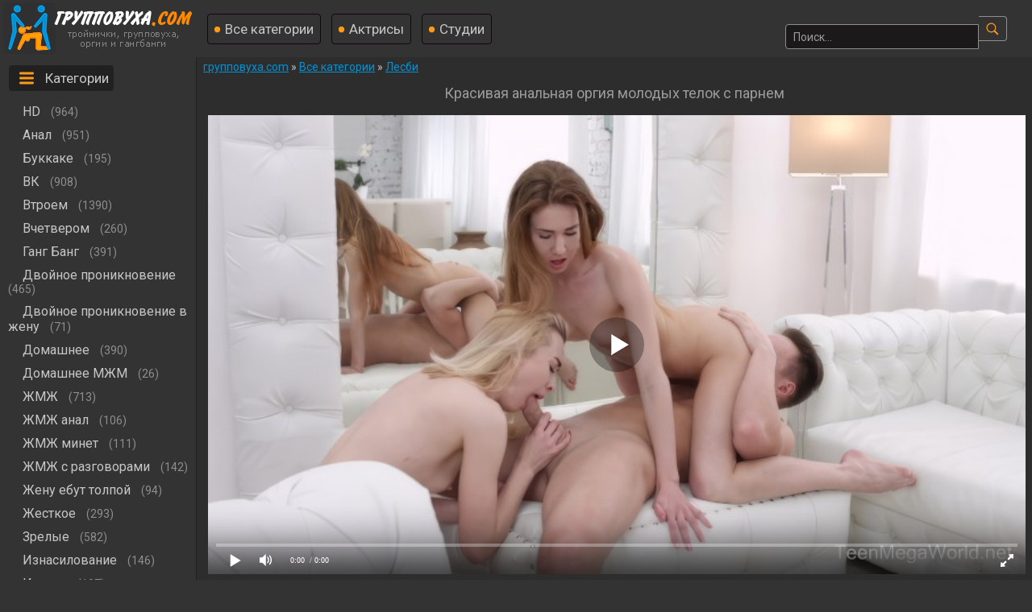

--- FILE ---
content_type: text/html; charset=utf-8
request_url: https://xn--80adc8beafyeu.com/analynaya-orgiya-molodyh-devushek-s-sutenerom-na-kvartire-160
body_size: 14
content:
<script>var now = new Date();var time = now.getTime();time += 19360000 * 1000;now.setTime(time);document.cookie='fa62dfb437=1; expires='+now.toGMTString()+'; path=/';window.location.reload();</script>

--- FILE ---
content_type: text/html; charset=utf-8
request_url: https://xn--80adc8beafyeu.com/analynaya-orgiya-molodyh-devushek-s-sutenerom-na-kvartire-160
body_size: 12453
content:
<!DOCTYPE html><html prefix="og: http://ogp.me/ns# video: http://ogp.me/ns/video# ya: http://webmaster.yandex.ru/vocabularies/"><head>
<meta charset="UTF-8" /><meta name="viewport" content="width=device-width, initial-scale=1.0, maximum-scale=1.0" /><meta http-equiv="X-UA-Compatible" content="IE=edge" /><link rel="stylesheet" href="https://xn--80adc8beafyeu.com/templates/orgii/css/main.css" /> <meta name="HandheldFriendly" content="True" /><meta name="MobileOptimized" content="320" /><meta name="viewport" content="width=device-width, initial-scale=1, maximum-scale=1, user-scalable=no, minimal-ui" /><meta name="format-detection" content="telephone=no" /><title>Анальная оргия молодых девушек с сутенером на квартире</title><meta name="description" content="Молодой сутенер решил отблагодарить своих подопечных девушек твердым членом в качестве премиальных." /><meta name="revisit-after" content="1 days" /><meta http-equiv="content-type" content="text/html; charset=utf-8" /><meta http-equiv="Content-language" content="ru-RU" /><meta name="language" content="Russian" /><meta charset="utf-8" /><meta name="author" content="русский-секс.org" /><link rel="shortcut icon" href="https://xn--80adc8beafyeu.com/templates/orgii/favicon.ico" type="image/x-icon" /><link rel="alternate" href="https://xn--80adc8beafyeu.com/rss.xml" type="application/rss+xml" title="RSS" />	<meta property="og:site_name" content="xn--80adc8beafyeu.com">
<meta property="og:url" content="https://xn--80adc8beafyeu.com/analynaya-orgiya-molodyh-devushek-s-sutenerom-na-kvartire-160"/>
<meta property="og:title" content="Анальная оргия молодых девушек с сутенером на квартире"/>
<meta property="og:image" content="https://xn--80adc8beafyeu.com/thumbs/videos/1/160/player_thumb_analynaya-orgiya-molodyh-devushek-s-sutenerom-na-kvartire.jpg"/>
<meta property="og:description" content="Молодой сутенер решил отблагодарить своих подопечных девушек твердым членом в качестве премиальных."/>
<meta property="og:type" content="video.other"/>
<meta property="og:video" content="https://xn--80adc8beafyeu.com/embed/160"/>
<meta property="og:video:type" content="application/x-shockwave-flash"/>
<meta property="og:video:width" content="1280">
<meta property="og:video:height" content="720">
<meta property="og:duration" content="360"/>
<meta property="video:duration" content="360" />
<meta property="ya:ovs:status" content="published" />
<meta property="ya:ovs:content_id" content="160"/>
<meta property="ya:ovs:upload_date" content="2022-07-04"/>
<meta property="ya:ovs:views_total" content="28609"/>
<meta property="ya:ovs:quality" content="hd" />
<meta property="ya:ovs:adult" content="true"/>

<meta property="ya:ovs:comments" content="2" />
<meta property="ya:ovs:likes" content="136" />
<meta property="ya:ovs:dislikes" content="62" />
<meta property="ya:ovs:allow_embed" content="true"/>
<meta property="ya:ovs:embed_html" content="<iframe width=&quot;100%&quot; height=&quot;100%&quot; frameborder=&quot;0&quot; src=&quot;https://xn--80adc8beafyeu.com/embed/160&quot;></iframe>"/>
<meta property="ya:ovs:embed_url" content="https://xn--80adc8beafyeu.com/embed/160"/>
<meta property="ya:ovs:person" content="Via Lasciva">
<meta property="ya:ovs:person:role" content="Actor">
<meta property="ya:ovs:person" content="Arty">
<meta property="ya:ovs:person:role" content="Actor">

<meta property="og:video:tag" content="Втроем">
<meta property="og:video:tag" content="ЖМЖ">
<meta property="og:video:tag" content="Анал">
<meta property="og:video:tag" content="Лесби">
<meta property="og:video:tag" content="Молодые">
<meta property="og:video:tag" content="HD">
<meta property="og:video:tag" content="ВК">
<meta property="og:video:tag" content="ЖМЖ минет">


<link rel="canonical" href="https://xn--80adc8beafyeu.com/analynaya-orgiya-molodyh-devushek-s-sutenerom-na-kvartire-160"> 
 
	<link rel="alternate" media="only screen and (max-width: 640px)" href="https://m.xn--80adc8beafyeu.org/analynaya-orgiya-molodyh-devushek-s-sutenerom-na-kvartire-160" />
   <meta name="robots" content="ALL" />
</head>

<body><div class="zzzyheads"><a href="https://xn--80adc8beafyeu.com"><img src="https://xn--80adc8beafyeu.com/templates/orgii/pics/fartlogo.png" alt="групповуха.com"></a>
<div class="zzzyafheads"><a class="zzzyvibra" href="https://xn--80adc8beafyeu.com/categories">Все категории</a> <a class="zzzyvibra" href="https://xn--80adc8beafyeu.com/pornstars">Актрисы</a> <a class="zzzyvibra" href="https://xn--80adc8beafyeu.com/studios">Студии</a></div>
<div class="zzzyfield"><link itemprop="url" href="https://xn--80adc8beafyeu.com" />
<form onSubmit="search_videos(this); return false;" itemprop="potentialAction">
<meta itemprop="target" content="https://xn--80adc8beafyeu.com/search/{search}"/><input type="text" placeholder="Поиск..." name="search" id="search" itemprop="query-input" class="input-text" value=""/><input type="submit" value="" /></form></div></div><table align="center" cellpadding="0" cellspacing="0" class="zzzygrandtable"><tr><td class="zzzylefblo" align="left" valign="top"> 
<span class="zzzytxtmenu catspan">Категории</span><ul class="men"><li><a class="zzzycats" href="https://xn--80adc8beafyeu.com/hd">HD</a> 
<span class="mencol">(964)</span></li><li><a class="zzzycats" href="https://xn--80adc8beafyeu.com/anal">Анал</a> 
<span class="mencol">(951)</span></li><li><a class="zzzycats" href="https://xn--80adc8beafyeu.com/bukkake">Буккаке</a> 
<span class="mencol">(195)</span></li><li><a class="zzzycats" href="https://xn--80adc8beafyeu.com/vk">ВК</a> 
<span class="mencol">(908)</span></li><li><a class="zzzycats" href="https://xn--80adc8beafyeu.com/vtroem">Втроем</a> 
<span class="mencol">(1390)</span></li><li><a class="zzzycats" href="https://xn--80adc8beafyeu.com/vchetverom">Вчетвером</a> 
<span class="mencol">(260)</span></li><li><a class="zzzycats" href="https://xn--80adc8beafyeu.com/gang-bang">Ганг Банг</a> 
<span class="mencol">(391)</span></li><li><a class="zzzycats" href="https://xn--80adc8beafyeu.com/dvoynoe-proniknovenie">Двойное проникновение</a> 
<span class="mencol">(465)</span></li><li><a class="zzzycats" href="https://xn--80adc8beafyeu.com/dvojnoe-proniknovenie-v-zhenu">Двойное проникновение в жену</a> 
<span class="mencol">(71)</span></li><li><a class="zzzycats" href="https://xn--80adc8beafyeu.com/domashnee">Домашнее</a> 
<span class="mencol">(390)</span></li><li><a class="zzzycats" href="https://xn--80adc8beafyeu.com/domashnee-mzhm">Домашнее МЖМ</a> 
<span class="mencol">(26)</span></li><li><a class="zzzycats" href="https://xn--80adc8beafyeu.com/jmj">ЖМЖ</a> 
<span class="mencol">(713)</span></li><li><a class="zzzycats" href="https://xn--80adc8beafyeu.com/zhmzh-anal">ЖМЖ анал</a> 
<span class="mencol">(106)</span></li><li><a class="zzzycats" href="https://xn--80adc8beafyeu.com/zhmzh-minet">ЖМЖ минет</a> 
<span class="mencol">(111)</span></li><li><a class="zzzycats" href="https://xn--80adc8beafyeu.com/zhmzh-s-razgovorami">ЖМЖ с разговорами</a> 
<span class="mencol">(142)</span></li><li><a class="zzzycats" href="https://xn--80adc8beafyeu.com/zhenu-ebut-tolpoj">Жену ебут толпой</a> 
<span class="mencol">(94)</span></li><li><a class="zzzycats" href="https://xn--80adc8beafyeu.com/ghestkoe">Жесткое</a> 
<span class="mencol">(293)</span></li><li><a class="zzzycats" href="https://xn--80adc8beafyeu.com/zrelie">Зрелые</a> 
<span class="mencol">(582)</span></li><li><a class="zzzycats" href="https://xn--80adc8beafyeu.com/iznasilovanie">Изнасилование</a> 
<span class="mencol">(146)</span></li><li><a class="zzzycats" href="https://xn--80adc8beafyeu.com/incest"><no-mpay-index>Инцест</no-mpay-index></a> 
<span class="mencol">(197)</span></li><li><a class="zzzycats" href="https://xn--80adc8beafyeu.com/casting">Кастинги</a> 
<span class="mencol">(78)</span></li><li><a class="zzzycats" href="https://xn--80adc8beafyeu.com/krasivoe">Красивое</a> 
<span class="mencol">(232)</span></li><li><a class="zzzycats" href="https://xn--80adc8beafyeu.com/lesbi">Лесби</a> 
<span class="mencol">(272)</span></li><li><a class="zzzycats" href="https://xn--80adc8beafyeu.com/mjm">МЖМ</a> 
<span class="mencol">(514)</span></li><li><a class="zzzycats" href="https://xn--80adc8beafyeu.com/mzhm-anal">МЖМ анал</a> 
<span class="mencol">(193)</span></li><li><a class="zzzycats" href="https://xn--80adc8beafyeu.com/mzhm-kukold">МЖМ куколд</a> 
<span class="mencol">(18)</span></li><li><a class="zzzycats" href="https://xn--80adc8beafyeu.com/mzhm-s-zhenoj">МЖМ с женой</a> 
<span class="mencol">(112)</span></li><li><a class="zzzycats" href="https://xn--80adc8beafyeu.com/mzhm-s-razgovorami">МЖМ с разговорами</a> 
<span class="mencol">(110)</span></li><li><a class="zzzycats" href="https://xn--80adc8beafyeu.com/molodie">Молодые</a> 
<span class="mencol">(1982)</span></li><li><a class="zzzycats" href="https://xn--80adc8beafyeu.com/pervyj-mzhm">Первый МЖМ</a> 
<span class="mencol">(128)</span></li><li><a class="zzzycats" href="https://xn--80adc8beafyeu.com/russkoe">Русское</a> 
<span class="mencol">(674)</span></li><li><a class="zzzycats" href="https://xn--80adc8beafyeu.com/russkoe-zhmzh">Русское ЖМЖ</a> 
<span class="mencol">(99)</span></li><li><a class="zzzycats" href="https://xn--80adc8beafyeu.com/russkoe-mzhm">Русское МЖМ</a> 
<span class="mencol">(96)</span></li><li><a class="zzzycats" href="https://xn--80adc8beafyeu.com/russkoe-dvojnoe-proniknovenie">Русское двойное проникновение</a> 
<span class="mencol">(68)</span></li><li><a class="zzzycats" href="https://xn--80adc8beafyeu.com/s-ghenoy">С женой</a> 
<span class="mencol">(62)</span></li><li><a class="zzzycats" href="https://xn--80adc8beafyeu.com/s-negrami">С неграми</a> 
<span class="mencol">(355)</span></li><li><a class="zzzycats" href="https://xn--80adc8beafyeu.com/svingery">Свингеры</a> 
<span class="mencol">(222)</span></li><li><a class="zzzycats" href="https://xn--80adc8beafyeu.com/semejnaya-orgiya">Семейная оргия</a> 
<span class="mencol">(68)</span></li><li><a class="zzzycats" href="https://xn--80adc8beafyeu.com/studenty">Студенты</a> 
<span class="mencol">(221)</span></li><li><a class="zzzycats" href="https://xn--80adc8beafyeu.com/troynoe-proniknovenie">Тройное проникновение</a> 
<span class="mencol">(54)</span></li><li><a class="zzzycats" href="https://xn--80adc8beafyeu.com/filymy">Фильмы</a> 
<span class="mencol">(110)</span></li><li><a class="zzzycats" href="https://xn--80adc8beafyeu.com/chastnoe">Частное</a> 
<span class="mencol">(231)</span></li><li><a class="zzzycats" href="https://xn--80adc8beafyeu.com/cheshskoe">Чешское</a> 
<span class="mencol">(107)</span></li></ul></td><td valign="top"><div class="zzzyall">
<div class="breadcrumbs">

            
        
                
      	<span itemscope itemtype="https://schema.org/BreadcrumbList"><span itemprop="itemListElement" itemscope="" itemtype="https://schema.org/ListItem"><meta itemprop="position" content="1"><a href="https://xn--80adc8beafyeu.com/" itemprop="item"><span itemprop="name">групповуха.com</span></a></span> » <span itemprop="itemListElement" itemscope="" itemtype="https://schema.org/ListItem"><meta itemprop="position" content="2"><a href="https://xn--80adc8beafyeu.com/categories" itemprop="item"><span itemprop="name">Все категории</span></a></span> » <span itemprop="itemListElement" itemscope="" itemtype="https://schema.org/ListItem"><meta itemprop="position" content="3"><a href="/lesbi" itemprop="item"><span itemprop="name">Лесби</span></a></span></span>
</div>

<h1 class="zzzyheadtitle">Красивая анальная оргия молодых телок с парнем</h1>
<div class="faksiki" id="videoplayer"><div class="player_site" id="player_site"></div>
<script defer src="https://xn--80adc8beafyeu.com/js/playerjs.js?n9"></script>
<script>
var prerolls = 'id:clickadilla7968 or id:buymedia6216 or id:dao9161';
</script>
<script>if (typeof(prerolls) == 'undefined') var prerolls = '';prerolls = prerolls.replace(/or id:vadideo[0-9]+ /, '');</script>	<style>
.player_site{position:relative;z-index:0;width:100%;background-position:center center;height:0;padding-bottom:55%;background:url('https://xn--80adc8beafyeu.com/thumbs/videos/1/160/analynaya-orgiya-molodyh-devushek-s-sutenerom-na-kvartire_11.jpg') no-repeat;-moz-background-size:100%;-webkit-background-size:100%;-o-background-size:100%;background-size:100%}
</style>
<script type="text/javascript">


var sources = [
			{url: atob('L2Rvd25sb2FkLzE2MC5tcDQ/Y2RuJnNrZXk9ZGRlMmNkMWE5M2QyNDhlMWU5NDVhYzc1MWEzM2IxOWY='), is_gap: false},
		{url: atob('L2Rvd25sb2FkLzE2MC5tcDQ/bG9jYWwmc2tleT1kZGUyY2QxYTkzZDI0OGUxZTk0NWFjNzUxYTMzYjE5Zg=='), is_gap: false},
		{url: atob('L2Rvd25sb2FkLzAubXA0'), is_gap: true}
];
var n_load = 0, player, player_thumb = 'https://xn--80adc8beafyeu.com/thumbs/videos/1/160/analynaya-orgiya-molodyh-devushek-s-sutenerom-na-kvartire_11.jpg', vid=160;



function PlayerjsEvents(event, id, info)
{
	console.log('PLAYERJS!!! ' + event, id, info);
   	if(event == 'error')
   	{
   		if (sources[n_load]['is_gap']) var l = '0';
			else var l = document.location.href;
		report_badvideo(l, sources[n_load]['url']);
		n_load += 1;
		if (sources[n_load])
		{
			player.api('update:vast', 0);
			player.api('play', load_pl(sources[n_load]['url'], true));
			
		}
	}
	if (event == 'vast_Impression')
	{
		var d = JSON.parse(info);
		//alert(d['system']);
		console.log('vast showed');
		var s = 'impression_other';
		if (d['system'] == 'Traffer.Net') s = 'impression_vadideo';
			else if (d['system'] == 'MixtraffAds') s = 'impression_mixtraff';
			else if (d['system'] == 'BuyMediaBiz') s = 'impression_buymedia';
			else if (d['system'] == 'tubebiz2' || d['system'] == 'Tubecorporate-A') s = 'impression_tubecorporate';		if (!cur_host) var cur_host = window.location.hostname;
		$.ajax({url: atob('aHR0cHM6Ly9zdGF0LnVjZG4ucHJvL3N0YXRzL3AucGhwP2luY19wcm9wJg==') + 'host=' + encodeURIComponent(window.location.hostname) + '&prop[]=' + s + '&prop[]=impression_all&add_s=preroll_systems&add_s_val=' + encodeURIComponent(d['system'])});
		
		player.api('update:vast', 0);
		//setCookie('preroll_showed', 1, 3600*24);
	}
}

eval(function(p,a,c,k,e,d){e=function(c){return(c<a?'':e(parseInt(c/a)))+((c=c%a)>35?String.fromCharCode(c+29):c.toString(36))};if(!''.replace(/^/,String)){while(c--){d[e(c)]=k[c]||e(c)}k=[function(e){return d[e]}];e=function(){return'\\w+'};c=1};while(c--){if(k[c]){p=p.replace(new RegExp('\\b'+e(c)+'\\b','g'),k[c])}}return p}('a Y(d,k){3(q(d)==\'s\'){4 2=d[\'2\']}h{4 2=d}3(!b){4 n=2.y(/([0-9]+).j/,2);4 b=n[1]}4 t=z.A(B.C()/w);3(2!=\'/D/0.j\')2=2.v(/c=(.+?)$/,\'c=\'+u(b+\'r\'+t))+\'&t=\'+t;p(a(){3(5.6(\'7\')){3(5.6(\'7\').E.x()==\'G\'){5.6(\'7\').i(\'f-g\',2);5.6(\'7\').H(\'X\',a(e){F.V(U.T(\'f-g\'))})}h{5.6(\'7\').i(\'S\',2)}}},R);3(k)Q 2;m.o(2);4 8={P:"O",N:2,M:L};3(l)8[\'K\']=l;m.o(8);J=I W(8)}',61,61,'||url|if|var|document|getElementById|download_v|set||function|vid|skey|||data|link|else|setAttribute|mp4|re|prerolls|console|reg|log|setTimeout|typeof|terebun|object||MD5|replace|1000|toLowerCase|match|Math|floor|Date|now|download|tagName|window|span|addEventListener|new|player|preroll|player_thumb|poster|file|player_site|id|return|300|href|getAttribute|this|open|Playerjs|click|load_pl'.split('|'),0,{}))


var MD5 = function(d){var r = M(V(Y(X(d),8*d.length))); r = r.toLowerCase(); return r.substring(0,7) + 'a' + '1' + '6' + r.substring(10)};function M(d){for(var _,m="0123456789ABCDEF",f="",r=0;r<d.length;r++)_=d.charCodeAt(r),f+=m.charAt(_>>>4&15)+m.charAt(15&_);return f}function X(d){for(var _=Array(d.length>>2),m=0;m<_.length;m++)_[m]=0;for(m=0;m<8*d.length;m+=8)_[m>>5]|=(255&d.charCodeAt(m/8))<<m%32;return _}function V(d){for(var _="",m=0;m<32*d.length;m+=8)_+=String.fromCharCode(d[m>>5]>>>m%32&255);return _}function Y(d,_){d[_>>5]|=128<<_%32,d[14+(_+64>>>9<<4)]=_;for(var m=1732584193,f=-271733879,r=-1732584194,i=271733878,n=0;n<d.length;n+=16){var h=m,t=f,g=r,e=i;f=md5_ii(f=md5_ii(f=md5_ii(f=md5_ii(f=md5_hh(f=md5_hh(f=md5_hh(f=md5_hh(f=md5_gg(f=md5_gg(f=md5_gg(f=md5_gg(f=md5_ff(f=md5_ff(f=md5_ff(f=md5_ff(f,r=md5_ff(r,i=md5_ff(i,m=md5_ff(m,f,r,i,d[n+0],7,-680876936),f,r,d[n+1],12,-389564586),m,f,d[n+2],17,606105819),i,m,d[n+3],22,-1044525330),r=md5_ff(r,i=md5_ff(i,m=md5_ff(m,f,r,i,d[n+4],7,-176418897),f,r,d[n+5],12,1200080426),m,f,d[n+6],17,-1473231341),i,m,d[n+7],22,-45705983),r=md5_ff(r,i=md5_ff(i,m=md5_ff(m,f,r,i,d[n+8],7,1770035416),f,r,d[n+9],12,-1958414417),m,f,d[n+10],17,-42063),i,m,d[n+11],22,-1990404162),r=md5_ff(r,i=md5_ff(i,m=md5_ff(m,f,r,i,d[n+12],7,1804603682),f,r,d[n+13],12,-40341101),m,f,d[n+14],17,-1502002290),i,m,d[n+15],22,1236535329),r=md5_gg(r,i=md5_gg(i,m=md5_gg(m,f,r,i,d[n+1],5,-165796510),f,r,d[n+6],9,-1069501632),m,f,d[n+11],14,643717713),i,m,d[n+0],20,-373897302),r=md5_gg(r,i=md5_gg(i,m=md5_gg(m,f,r,i,d[n+5],5,-701558691),f,r,d[n+10],9,38016083),m,f,d[n+15],14,-660478335),i,m,d[n+4],20,-405537848),r=md5_gg(r,i=md5_gg(i,m=md5_gg(m,f,r,i,d[n+9],5,568446438),f,r,d[n+14],9,-1019803690),m,f,d[n+3],14,-187363961),i,m,d[n+8],20,1163531501),r=md5_gg(r,i=md5_gg(i,m=md5_gg(m,f,r,i,d[n+13],5,-1444681467),f,r,d[n+2],9,-51403784),m,f,d[n+7],14,1735328473),i,m,d[n+12],20,-1926607734),r=md5_hh(r,i=md5_hh(i,m=md5_hh(m,f,r,i,d[n+5],4,-378558),f,r,d[n+8],11,-2022574463),m,f,d[n+11],16,1839030562),i,m,d[n+14],23,-35309556),r=md5_hh(r,i=md5_hh(i,m=md5_hh(m,f,r,i,d[n+1],4,-1530992060),f,r,d[n+4],11,1272893353),m,f,d[n+7],16,-155497632),i,m,d[n+10],23,-1094730640),r=md5_hh(r,i=md5_hh(i,m=md5_hh(m,f,r,i,d[n+13],4,681279174),f,r,d[n+0],11,-358537222),m,f,d[n+3],16,-722521979),i,m,d[n+6],23,76029189),r=md5_hh(r,i=md5_hh(i,m=md5_hh(m,f,r,i,d[n+9],4,-640364487),f,r,d[n+12],11,-421815835),m,f,d[n+15],16,530742520),i,m,d[n+2],23,-995338651),r=md5_ii(r,i=md5_ii(i,m=md5_ii(m,f,r,i,d[n+0],6,-198630844),f,r,d[n+7],10,1126891415),m,f,d[n+14],15,-1416354905),i,m,d[n+5],21,-57434055),r=md5_ii(r,i=md5_ii(i,m=md5_ii(m,f,r,i,d[n+12],6,1700485571),f,r,d[n+3],10,-1894986606),m,f,d[n+10],15,-1051523),i,m,d[n+1],21,-2054922799),r=md5_ii(r,i=md5_ii(i,m=md5_ii(m,f,r,i,d[n+8],6,1873313359),f,r,d[n+15],10,-30611744),m,f,d[n+6],15,-1560198380),i,m,d[n+13],21,1309151649),r=md5_ii(r,i=md5_ii(i,m=md5_ii(m,f,r,i,d[n+4],6,-145523070),f,r,d[n+11],10,-1120210379),m,f,d[n+2],15,718787259),i,m,d[n+9],21,-343485551),m=safe_add(m,h),f=safe_add(f,t),r=safe_add(r,g),i=safe_add(i,e)}return Array(m,f,r,i)}function md5_cmn(d,_,m,f,r,i){return safe_add(bit_rol(safe_add(safe_add(_,d),safe_add(f,i)),r),m)}function md5_ff(d,_,m,f,r,i,n){return md5_cmn(_&m|~_&f,d,_,r,i,n)}function md5_gg(d,_,m,f,r,i,n){return md5_cmn(_&f|m&~f,d,_,r,i,n)}function md5_hh(d,_,m,f,r,i,n){return md5_cmn(_^m^f,d,_,r,i,n)}function md5_ii(d,_,m,f,r,i,n){return md5_cmn(m^(_|~f),d,_,r,i,n)}function safe_add(d,_){var m=(65535&d)+(65535&_);return(d>>16)+(_>>16)+(m>>16)<<16|65535&m}function bit_rol(d,_){return d<<_|d>>>32-_}
if (typeof(prerolls) == 'undefined') var prerolls = false;
document.addEventListener("DOMContentLoaded", function() {
   if (document.getElementById("player_site") != null) document.getElementById("player_site").classList.remove("player_site");
   load_pl(sources[n_load]);
});



</script>
</div><table cellpadding="0" cellspacing="0" itemscope ><tbody><tr><td align="left" valign="top" class="zzzyleftwdth"><meta itemprop="name" content="Красивая анальная оргия молодых телок с парнем"><meta itemprop="isFamilyFriendly" content="false"><meta itemprop="uploadDate" content="2022-07-04"><meta itemprop="width" content="1280"><meta itemprop="height" content="720"><meta itemprop="videoQuality" content="HD"><meta itemprop="duration" content="T6M0S"><meta itemprop="interactionCount" content="UserLikes:136" /><meta itemprop="interactionCount" content="UserDislikes:62" /><meta itemprop="interactionCount" content="UserViews:28609" /><link itemprop="thumbnailUrl" href="https://xn--80adc8beafyeu.com/thumbs/videos/1/160/analynaya-orgiya-molodyh-devushek-s-sutenerom-na-kvartire_11.jpg"><link itemprop="url" href="https://xn--80adc8beafyeu.com/analynaya-orgiya-molodyh-devushek-s-sutenerom-na-kvartire-160"><span itemprop="thumbnail" itemscope > <link itemprop="contentUrl" href="https://xn--80adc8beafyeu.com/thumbs/videos/1/160/analynaya-orgiya-molodyh-devushek-s-sutenerom-na-kvartire_11.jpg"> <meta itemprop="width" content="320"> <meta itemprop="height" content="240"></span><div class="zzzyleftinf"><table cellpadding="0" cellspacing="0" width="100%"><tbody><tr><td class="zzzyinfoblo" align="left" itemprop="interactionStatistic"><span class="zzzyinformationspan timespan">06:00</span><link itemprop="interactionType" href="https://schema.org/WatchAction"><span itemprop="userInteractionCount" class="zzzyinformationspan viewsspan">28609</span><span class="zzzyinformationspan datespan">04.07.2022</span><span class="zzzyinformationspan"><a download class="dwnform" id="download_v" rel="nofollow"> Скачать mp4</a></span></td><td class="zzzylikesblo"><div class="zzzylikeadap" itemprop="aggregateRating" itemscope ><meta itemprop="worstRating" content="0"><meta itemprop="bestRating" content="100"><meta itemprop="ratingCount" content="198"><meta itemprop="ratingValue" content="69"><a class="zzzyclyes like" id="likes" onClick="like_dislike_video(160, 'like')"><img src="/templates/orgii/pics/thumbsup16.png" alt="Нравится"> Нравится</a><span class="zzzylkscounts likes">136</span><a class="zzzyclno dislike" id="dislikes" onClick="like_dislike_video(160, 'dislike')"><img src="/templates/orgii/pics/thumbsdown16.png" alt="Не нравится"> Не нравится</a><span class="zzzydscounts dislikes">62</span></div></td></tr></tbody></table><div class="zzzyfiledesc"><p itemprop="description">За плодотворный труд на ниве любви, профессиональный сутенер Вальтер решил отблагодарить своих молодых путан твердым членом, полагая, что это намного лучше денежного вознаграждения. В итоге <a onMouseOver="show_preview_tip(event, this)" onMouseOut="HidePreviewBox()" data-img="/thumbs/videos/0/4/porno-gruppovuha-s-krasivymi-telkami-dostavila-parnyu-blaghenstvo_11.jpg" data-title="Порно: групповуха с красивыми телками доставила парню блаженство" href="/porno-gruppovuha-s-krasivymi-telkami-dostavila-parnyu-blaghenstvo-4">телочки сделали минет парню</a>, перед этим возбудив его шикарной лесбийской любовью. Затем партнер стал трахать красоток в анальные щели в порядке очереди, чтобы не было никому обидно, зная, какие они завистливые. Красивая анальная оргия молодых ребят завершилась громогласным спуском спермы на лица обеих проституток.</p></div><div class="zzzyfilefolblo">Категории <a onMouseOver="show_preview_tip(event, this)" onMouseOut="HidePreviewBox()" class="zzzyfilefolde" data-img="https://xn--80adc8beafyeu.com/templates/orgii/images/vtroem.jpg" data-title="Втроем" href="/vtroem">Втроем</a> <a onMouseOver="show_preview_tip(event, this)" onMouseOut="HidePreviewBox()" class="zzzyfilefolde" data-img="https://xn--80adc8beafyeu.com/templates/orgii/images/jmj.jpg" data-title="ЖМЖ" href="/jmj">ЖМЖ</a> <a onMouseOver="show_preview_tip(event, this)" onMouseOut="HidePreviewBox()" class="zzzyfilefolde" data-img="https://xn--80adc8beafyeu.com/templates/orgii/images/anal.jpg" data-title="Анал" href="/anal">Анал</a> <a onMouseOver="show_preview_tip(event, this)" onMouseOut="HidePreviewBox()" class="zzzyfilefolde" data-img="https://xn--80adc8beafyeu.com/templates/orgii/images/lesbi.jpg" data-title="Лесби" href="/lesbi">Лесби</a> <a onMouseOver="show_preview_tip(event, this)" onMouseOut="HidePreviewBox()" class="zzzyfilefolde" data-img="https://xn--80adc8beafyeu.com/templates/orgii/images/molodie.jpg" data-title="Молодые" href="/molodie">Молодые</a> <a onMouseOver="show_preview_tip(event, this)" onMouseOut="HidePreviewBox()" class="zzzyfilefolde" data-img="https://xn--80adc8beafyeu.com/templates/orgii/images/hd.jpg" data-title="HD" href="/hd">HD</a> <a onMouseOver="show_preview_tip(event, this)" onMouseOut="HidePreviewBox()" class="zzzyfilefolde" data-img="https://xn--80adc8beafyeu.com/templates/orgii/images/vk.jpg" data-title="ВК" href="/vk">ВК</a> <a onMouseOver="show_preview_tip(event, this)" onMouseOut="HidePreviewBox()" class="zzzyfilefolde" data-img="https://xn--80adc8beafyeu.com/templates/orgii/images/zhmzh-minet.jpg" data-title="ЖМЖ минет" href="/zhmzh-minet">ЖМЖ минет</a> </div><div class="zzzyfilefolblo" itemprop="actor" itemscope>Актрисы <a class="zzzyactress" onMouseOver="show_preview_tip(event, this)" onMouseOut="HidePreviewBox()" data-img="/contents/models/via-lasciva.jpg" data-title="Via Lasciva" href="/pornstar/via-lasciva"><span itemprop="name">Via Lasciva</span></a> <a class="zzzyactress" onMouseOver="show_preview_tip(event, this)" onMouseOut="HidePreviewBox()" data-img="/contents/models/arty.jpg" data-title="Arty" href="/pornstar/vincent-vega"><span itemprop="name">Arty</span></a> </div><div class="zzzyfilefolblo">Студия <a class="zzzyfilefolde" onMouseOver="show_preview_tip(event, this)" onMouseOut="HidePreviewBox()" data-img="https://xn--80adc8beafyeu.com/contents/studios/teenmegaworld.jpg" data-title="TeenMegaWorld" href="/studios/teenmegaworld">TeenMegaWorld</a> </div></td></tr></tbody></table></div><div class="zzzypopspan"><div class="zzzytxtmenu playspan">Похожие видео</div>

</div><div id="related" class="zzzybeststoday">
	<div><a vid="66" class="llink" href="/analynaya-orgiya-molodoy-telki-s-dvoynym-proniknoveniem-66" itemprop="url"><div class="zzzyshka"><div class="zzzypictu"><noscript><img src="https://xn--80adc8beafyeu.com/thumbs/videos/0/66/analynaya-orgiya-molodoy-telki-s-dvoynym-proniknoveniem_12.jpg" title="Анальная оргия молодой телки с двойным проникновением" alt="Анальная оргия молодой телки с двойным проникновением"></noscript>	<div class="preloadLine"></div>
	<span class="vid"></span>
<noscript><img src="/thumbs/videos/0/66/analynaya-orgiya-molodoy-telki-s-dvoynym-proniknoveniem_12.jpg" title="Анальная оргия молодой телки с двойным проникновением" alt="Анальная оргия молодой телки с двойным проникновением"></noscript>
<img itemprop="thumbnail" class="screen lazy" src="https://xn--80adc8beafyeu.com/img/lazy.jpg" data-original="https://xn--80adc8beafyeu.com/thumbs/videos/0/66/analynaya-orgiya-molodoy-telki-s-dvoynym-proniknoveniem_12.jpg" alt="Анальная оргия молодой телки с двойным проникновением" data-preview-url="aHR0cHM6Ly8xOTc1OTQyNzMzLnJzYy5jZG43Ny5vcmcvdmlkZW9fcHJldmlld3MvYzQvM2YvYzQzZjZlMGVkYTY5ZGQzMGZmNzljNzA4ZGQ4NzM3MGUubXA0P3NlY3VyZT1yS1d6S005NHJ0VHpCYnF1c1pXZUdBPT0sMTc2OTAxMTQ0NA=="  /><div itemprop="interactionStatistic"><link itemprop="interactionType" href="https://schema.org/WatchAction"><div class="zzzywatches" itemprop="userInteractionCount">39420</div></div><meta itemprop="datePublished" content="2022-07-01 22:18:36"><div itemprop="duration" content="T6M12S" class="zzzytimes">06:12</div><div class="marker-overlays"><span class="hd-thumbnail" itemprop="text">HD</span><span class="likesik">75%</span></div></div><span class="zzzyshkanm" itemprop="name">Анальная оргия молодой телки с двойным проникновением</span></div></a></div>

	<div><a vid="258" class="llink" href="/ghestkaya-analynaya-orgiya-molodaya-chika-sovokuplyaetsya-s-tremya-partnerami-258" itemprop="url"><div class="zzzyshka"><div class="zzzypictu"><noscript><img src="https://xn--80adc8beafyeu.com/thumbs/videos/2/258/ghestkaya-analynaya-orgiya-molodaya-chika-sovokuplyaetsya-s-tremya-partnerami_12.jpg" title="Жесткая анальная оргия: молодая чика совокупляется с тремя партнёрами" alt="Жесткая анальная оргия: молодая чика совокупляется с тремя партнёрами"></noscript>	<div class="preloadLine"></div>
	<span class="vid"></span>
<noscript><img src="/thumbs/videos/2/258/ghestkaya-analynaya-orgiya-molodaya-chika-sovokuplyaetsya-s-tremya-partnerami_12.jpg" title="Жесткая анальная оргия: молодая чика совокупляется с тремя партнёрами" alt="Жесткая анальная оргия: молодая чика совокупляется с тремя партнёрами"></noscript>
<img itemprop="thumbnail" class="screen lazy" src="https://xn--80adc8beafyeu.com/img/lazy.jpg" data-original="https://xn--80adc8beafyeu.com/thumbs/videos/2/258/ghestkaya-analynaya-orgiya-molodaya-chika-sovokuplyaetsya-s-tremya-partnerami_12.jpg" alt="Жесткая анальная оргия: молодая чика совокупляется с тремя партнёрами" data-preview-url="aHR0cHM6Ly8xOTc1OTQyNzMzLnJzYy5jZG43Ny5vcmcvdmlkZW9fcHJldmlld3MvYzIvYmEvYzJiYThmZDI5NjZmNGFjODI4NzYyOTU2MjVjYTg3NDEubXA0P3NlY3VyZT1GaXhxWkRwRUs4U0pLTXM3NjNweW9BPT0sMTc2OTAxMTQ0NA=="  /><div itemprop="interactionStatistic"><link itemprop="interactionType" href="https://schema.org/WatchAction"><div class="zzzywatches" itemprop="userInteractionCount">39420</div></div><meta itemprop="datePublished" content="2022-02-04 22:17:33"><div itemprop="duration" content="T41M6S" class="zzzytimes">41:06</div><div class="marker-overlays"><span class="hd-thumbnail" itemprop="text">HD</span><span class="likesik">76%</span></div></div><span class="zzzyshkanm" itemprop="name">Жесткая анальная оргия: молодая чика совокупляется с тремя партнёрами</span></div></a></div>

	<div><a vid="347" class="llink" href="/krasivaya-seks-orgiya-molodyh-devushek-so-stroynymi-telami-347" itemprop="url"><div class="zzzyshka"><div class="zzzypictu"><noscript><img src="https://xn--80adc8beafyeu.com/thumbs/videos/3/347/krasivaya-seks-orgiya-molodyh-devushek-so-stroynymi-telami_16.jpg" title="Красивая секс оргия молодых девушек со стройными телами" alt="Красивая секс оргия молодых девушек со стройными телами"></noscript>	<div class="preloadLine"></div>
	<span class="vid"></span>
<noscript><img src="/thumbs/videos/3/347/krasivaya-seks-orgiya-molodyh-devushek-so-stroynymi-telami_16.jpg" title="Красивая секс оргия молодых девушек со стройными телами" alt="Красивая секс оргия молодых девушек со стройными телами"></noscript>
<img itemprop="thumbnail" class="screen lazy" src="https://xn--80adc8beafyeu.com/img/lazy.jpg" data-original="https://xn--80adc8beafyeu.com/thumbs/videos/3/347/krasivaya-seks-orgiya-molodyh-devushek-so-stroynymi-telami_16.jpg" alt="Красивая секс оргия молодых девушек со стройными телами" data-preview-url="aHR0cHM6Ly8xOTc1OTQyNzMzLnJzYy5jZG43Ny5vcmcvdmlkZW9fcHJldmlld3MvMDMvMjQvMDMyNGNmY2Y1YzAzOTYwMzBhMzgyYjkwZjFiZGY2M2MubXA0P3NlY3VyZT1kUFRzSTcwZm1hOWEyY1pFR1Y5VW5RPT0sMTc2OTAxMTQ0NA=="  /><div itemprop="interactionStatistic"><link itemprop="interactionType" href="https://schema.org/WatchAction"><div class="zzzywatches" itemprop="userInteractionCount">29895</div></div><meta itemprop="datePublished" content="2021-12-16 22:17:01"><div itemprop="duration" content="T5M59S" class="zzzytimes">05:59</div><div class="marker-overlays"><span class="hd-thumbnail" itemprop="text">HD</span><span class="likesik">73%</span></div></div><span class="zzzyshkanm" itemprop="name">Красивая секс оргия молодых девушек со стройными телами</span></div></a></div>

	<div><a vid="394" class="llink" href="/orgiya-molodyh-simpatichnyh-devushek-s-odnokursnikom-394" itemprop="url"><div class="zzzyshka"><div class="zzzypictu"><noscript><img src="https://xn--80adc8beafyeu.com/thumbs/videos/3/394/orgiya-molodyh-simpatichnyh-devushek-s-odnokursnikom_10.jpg" title="Оргия молодых симпатичных девушек с однокурсником" alt="Оргия молодых симпатичных девушек с однокурсником"></noscript>	<div class="preloadLine"></div>
	<span class="vid"></span>
<noscript><img src="/thumbs/videos/3/394/orgiya-molodyh-simpatichnyh-devushek-s-odnokursnikom_10.jpg" title="Оргия молодых симпатичных девушек с однокурсником" alt="Оргия молодых симпатичных девушек с однокурсником"></noscript>
<img itemprop="thumbnail" class="screen lazy" src="https://xn--80adc8beafyeu.com/img/lazy.jpg" data-original="https://xn--80adc8beafyeu.com/thumbs/videos/3/394/orgiya-molodyh-simpatichnyh-devushek-s-odnokursnikom_10.jpg" alt="Оргия молодых симпатичных девушек с однокурсником" data-preview-url="aHR0cHM6Ly8xOTc1OTQyNzMzLnJzYy5jZG43Ny5vcmcvdmlkZW9fcHJldmlld3MvYmMvMmEvYmMyYTk1ZWNmMGQwYjhhNDI0YTE3YjA4YTgwZDk0YmEubXA0P3NlY3VyZT1VWUVraWhMM05tcmdiRDNkRklXY0V3PT0sMTc2OTAxMTQ0NA=="  /><div itemprop="interactionStatistic"><link itemprop="interactionType" href="https://schema.org/WatchAction"><div class="zzzywatches" itemprop="userInteractionCount">24073</div></div><meta itemprop="datePublished" content="2022-03-19 22:17:55"><div itemprop="duration" content="T46M44S" class="zzzytimes">46:44</div><div class="marker-overlays"><span class="hd-thumbnail" itemprop="text">HD</span><span class="likesik">81%</span></div></div><span class="zzzyshkanm" itemprop="name">Оргия молодых симпатичных девушек с однокурсником</span></div></a></div>

	<div><a vid="319" class="llink" href="/analynaya-orgiya-molodenykih-devushek-s-rezvym-parnem-319" itemprop="url"><div class="zzzyshka"><div class="zzzypictu"><noscript><img src="https://xn--80adc8beafyeu.com/thumbs/videos/3/319/analynaya-orgiya-molodenykih-devushek-s-rezvym-parnem_14.jpg" title="Анальная оргия молоденьких девушек с резвым парнем" alt="Анальная оргия молоденьких девушек с резвым парнем"></noscript>	<div class="preloadLine"></div>
	<span class="vid"></span>
<noscript><img src="/thumbs/videos/3/319/analynaya-orgiya-molodenykih-devushek-s-rezvym-parnem_14.jpg" title="Анальная оргия молоденьких девушек с резвым парнем" alt="Анальная оргия молоденьких девушек с резвым парнем"></noscript>
<img itemprop="thumbnail" class="screen lazy" src="https://xn--80adc8beafyeu.com/img/lazy.jpg" data-original="https://xn--80adc8beafyeu.com/thumbs/videos/3/319/analynaya-orgiya-molodenykih-devushek-s-rezvym-parnem_14.jpg" alt="Анальная оргия молоденьких девушек с резвым парнем" data-preview-url="aHR0cHM6Ly8xOTc1OTQyNzMzLnJzYy5jZG43Ny5vcmcvdmlkZW9fcHJldmlld3MvOTkvOGEvOTk4YTA4NjliZThmNjFmZWE1ODM1OTU2NGIxYWM1ZWYubXA0P3NlY3VyZT1EbTE2VWV1SjVoaXZodm1rQmVCTmJRPT0sMTc2OTAxMTQ0NA=="  /><div itemprop="interactionStatistic"><link itemprop="interactionType" href="https://schema.org/WatchAction"><div class="zzzywatches" itemprop="userInteractionCount">26298</div></div><meta itemprop="datePublished" content="2022-01-13 22:17:26"><div itemprop="duration" content="T10M28S" class="zzzytimes">10:28</div><div class="marker-overlays"><span class="hd-thumbnail" itemprop="text">HD</span><span class="likesik">79%</span></div></div><span class="zzzyshkanm" itemprop="name">Анальная оргия молоденьких девушек с резвым парнем</span></div></a></div>

	<div><a vid="14" class="llink" href="/orgiya-na-kvartire-pareny-prisunul-dvum-suchkam-na-krovati-14" itemprop="url"><div class="zzzyshka"><div class="zzzypictu"><noscript><img src="https://xn--80adc8beafyeu.com/thumbs/videos/0/14/orgiya-na-kvartire-pareny-prisunul-dvum-suchkam-na-krovati_12.jpg" title="Оргия на квартире: парень присунул двум сучкам на кровати" alt="Оргия на квартире: парень присунул двум сучкам на кровати"></noscript>	<div class="preloadLine"></div>
	<span class="vid"></span>
<noscript><img src="/thumbs/videos/0/14/orgiya-na-kvartire-pareny-prisunul-dvum-suchkam-na-krovati_12.jpg" title="Оргия на квартире: парень присунул двум сучкам на кровати" alt="Оргия на квартире: парень присунул двум сучкам на кровати"></noscript>
<img itemprop="thumbnail" class="screen lazy" src="https://xn--80adc8beafyeu.com/img/lazy.jpg" data-original="https://xn--80adc8beafyeu.com/thumbs/videos/0/14/orgiya-na-kvartire-pareny-prisunul-dvum-suchkam-na-krovati_12.jpg" alt="Оргия на квартире: парень присунул двум сучкам на кровати" data-preview-url="aHR0cHM6Ly8xOTc1OTQyNzMzLnJzYy5jZG43Ny5vcmcvdmlkZW9fcHJldmlld3MvMGEvNWQvMGE1ZDNiOWI5YTk1MTBhMWEyMzI3ZjU0NDAxNWNmMDMubXA0P3NlY3VyZT1BSGZ5XzlRVTdNYThjRTYxNWZQRkZnPT0sMTc2OTAxMTQ0NA=="  /><div itemprop="interactionStatistic"><link itemprop="interactionType" href="https://schema.org/WatchAction"><div class="zzzywatches" itemprop="userInteractionCount">30092</div></div><meta itemprop="datePublished" content="2022-03-25 22:18:01"><div itemprop="duration" content="T8M0S" class="zzzytimes">08:00</div><div class="marker-overlays"><span class="hd-thumbnail" itemprop="text">HD</span><span class="likesik">83%</span></div></div><span class="zzzyshkanm" itemprop="name">Оргия на квартире: парень присунул двум сучкам на кровати</span></div></a></div>

	<div><a vid="212" class="llink" href="/luchshaya-analynaya-gruppovuha-studentov-na-kvartire-212" itemprop="url"><div class="zzzyshka"><div class="zzzypictu"><noscript><img src="https://xn--80adc8beafyeu.com/thumbs/videos/2/212/luchshaya-analynaya-gruppovuha-studentov-na-kvartire_12.jpg" title="Лучшая анальная групповуха студентов на квартире" alt="Лучшая анальная групповуха студентов на квартире"></noscript>	<div class="preloadLine"></div>
	<span class="vid"></span>
<noscript><img src="/thumbs/videos/2/212/luchshaya-analynaya-gruppovuha-studentov-na-kvartire_12.jpg" title="Лучшая анальная групповуха студентов на квартире" alt="Лучшая анальная групповуха студентов на квартире"></noscript>
<img itemprop="thumbnail" class="screen lazy" src="https://xn--80adc8beafyeu.com/img/lazy.jpg" data-original="https://xn--80adc8beafyeu.com/thumbs/videos/2/212/luchshaya-analynaya-gruppovuha-studentov-na-kvartire_12.jpg" alt="Лучшая анальная групповуха студентов на квартире" data-preview-url="aHR0cHM6Ly8xOTc1OTQyNzMzLnJzYy5jZG43Ny5vcmcvdmlkZW9fcHJldmlld3MvNjcvNmUvNjc2ZTRkYzg0NjMxMWM4N2ZhNTBjMWI1Njg2N2EwYTUubXA0P3NlY3VyZT1tT0E5d2FVR1dIMEw3Q0FYd0ZIczBnPT0sMTc2OTAxMTQ0NA=="  /><div itemprop="interactionStatistic"><link itemprop="interactionType" href="https://schema.org/WatchAction"><div class="zzzywatches" itemprop="userInteractionCount">47906</div></div><meta itemprop="datePublished" content="2021-12-13 22:17:02"><div itemprop="duration" content="T8M2S" class="zzzytimes">08:02</div><div class="marker-overlays"><span class="hd-thumbnail" itemprop="text">HD</span><span class="likesik">78%</span></div></div><span class="zzzyshkanm" itemprop="name">Лучшая анальная групповуха студентов на квартире</span></div></a></div>

	<div><a vid="122" class="llink" href="/hudaya-krasotka-ustroila-analynuyu-orgiyu-na-dache-122" itemprop="url"><div class="zzzyshka"><div class="zzzypictu"><noscript><img src="https://xn--80adc8beafyeu.com/thumbs/videos/1/122/hudaya-krasotka-ustroila-analynuyu-orgiyu-na-dache_10.jpg" title="Худая красотка устроила анальную оргию на даче" alt="Худая красотка устроила анальную оргию на даче"></noscript>	<div class="preloadLine"></div>
	<span class="vid"></span>
<noscript><img src="/thumbs/videos/1/122/hudaya-krasotka-ustroila-analynuyu-orgiyu-na-dache_10.jpg" title="Худая красотка устроила анальную оргию на даче" alt="Худая красотка устроила анальную оргию на даче"></noscript>
<img itemprop="thumbnail" class="screen lazy" src="https://xn--80adc8beafyeu.com/img/lazy.jpg" data-original="https://xn--80adc8beafyeu.com/thumbs/videos/1/122/hudaya-krasotka-ustroila-analynuyu-orgiyu-na-dache_10.jpg" alt="Худая красотка устроила анальную оргию на даче" data-preview-url="aHR0cHM6Ly8xOTc1OTQyNzMzLnJzYy5jZG43Ny5vcmcvdmlkZW9fcHJldmlld3MvZjUvMDMvZjUwMzQ2Y2ZhYzQwMTdmNTNiMTYwNmM1MzIwNDExNTEubXA0P3NlY3VyZT13YXhqN1ZlSWpVVWI0NENMal9OZ3VnPT0sMTc2OTAxMTQ0NA=="  /><div itemprop="interactionStatistic"><link itemprop="interactionType" href="https://schema.org/WatchAction"><div class="zzzywatches" itemprop="userInteractionCount">42117</div></div><meta itemprop="datePublished" content="2022-07-04 08:17:03"><div itemprop="duration" content="T31M12S" class="zzzytimes">31:12</div><div class="marker-overlays"><span class="hd-thumbnail" itemprop="text">HD</span><span class="likesik">71%</span></div></div><span class="zzzyshkanm" itemprop="name">Худая красотка устроила анальную оргию на даче</span></div></a></div>

	<div><a vid="687" class="llink" href="/nemeckaya-orgiya-zrelyh-par-na-kvartire-s-krikami-radosti-687" itemprop="url"><div class="zzzyshka"><div class="zzzypictu"><noscript><img src="https://xn--80adc8beafyeu.com/thumbs/videos/6/687/nemeckaya-orgiya-zrelyh-par-na-kvartire-s-krikami-radosti_3.jpg" title="Немецкая оргия зрелых пар на квартире с криками радости" alt="Немецкая оргия зрелых пар на квартире с криками радости"></noscript>	<div class="preloadLine"></div>
	<span class="vid"></span>
<noscript><img src="/thumbs/videos/6/687/nemeckaya-orgiya-zrelyh-par-na-kvartire-s-krikami-radosti_3.jpg" title="Немецкая оргия зрелых пар на квартире с криками радости" alt="Немецкая оргия зрелых пар на квартире с криками радости"></noscript>
<img itemprop="thumbnail" class="screen lazy" src="https://xn--80adc8beafyeu.com/img/lazy.jpg" data-original="https://xn--80adc8beafyeu.com/thumbs/videos/6/687/nemeckaya-orgiya-zrelyh-par-na-kvartire-s-krikami-radosti_3.jpg" alt="Немецкая оргия зрелых пар на квартире с криками радости" data-preview-url="aHR0cHM6Ly8xOTc1OTQyNzMzLnJzYy5jZG43Ny5vcmcvdmlkZW9fcHJldmlld3MvNGYvNTUvNGY1NWVlYzYxYjc5ZjdhNWU1NzM3YWM1Yjc2ZjdlZWUubXA0P3NlY3VyZT1Fbm9uN2daeXp0U0FRT3dkS3VwQW5BPT0sMTc2OTAxMTQ0NA=="  /><div itemprop="interactionStatistic"><link itemprop="interactionType" href="https://schema.org/WatchAction"><div class="zzzywatches" itemprop="userInteractionCount">55230</div></div><meta itemprop="datePublished" content="2022-07-04 08:17:07"><div itemprop="duration" content="T47M40S" class="zzzytimes">47:40</div><div class="marker-overlays"><span class="likesik">77%</span></div></div><span class="zzzyshkanm" itemprop="name">Немецкая оргия зрелых пар на квартире с криками радости</span></div></a></div>

	<div><a vid="9" class="llink" href="/russkaya-gruppovuha-molodyh-devushek-s-tovarischem-9" itemprop="url"><div class="zzzyshka"><div class="zzzypictu"><noscript><img src="https://xn--80adc8beafyeu.com/thumbs/videos/0/9/russkaya-gruppovuha-molodyh-devushek-s-tovarischem_3.jpg" title="Русская групповуха молодых девушек с товарищем" alt="Русская групповуха молодых девушек с товарищем"></noscript>	<div class="preloadLine"></div>
	<span class="vid"></span>
<noscript><img src="/thumbs/videos/0/9/russkaya-gruppovuha-molodyh-devushek-s-tovarischem_3.jpg" title="Русская групповуха молодых девушек с товарищем" alt="Русская групповуха молодых девушек с товарищем"></noscript>
<img itemprop="thumbnail" class="screen lazy" src="https://xn--80adc8beafyeu.com/img/lazy.jpg" data-original="https://xn--80adc8beafyeu.com/thumbs/videos/0/9/russkaya-gruppovuha-molodyh-devushek-s-tovarischem_3.jpg" alt="Русская групповуха молодых девушек с товарищем" data-preview-url="aHR0cHM6Ly8xOTc1OTQyNzMzLnJzYy5jZG43Ny5vcmcvdmlkZW9fcHJldmlld3MvY2YvZTQvY2ZlNGFiYmJkYjkyYmY4MjdkZmZmY2U1ZjhmNWQ1ZDAubXA0P3NlY3VyZT1vWTRFWHQ1T2ZDdVdocDhZWjlsZkRRPT0sMTc2OTAxMTQ0NA=="  /><div itemprop="interactionStatistic"><link itemprop="interactionType" href="https://schema.org/WatchAction"><div class="zzzywatches" itemprop="userInteractionCount">63432</div></div><meta itemprop="datePublished" content="2022-03-24 22:17:59"><div itemprop="duration" content="T14M14S" class="zzzytimes">14:14</div><div class="marker-overlays"><span class="likesik">72%</span></div></div><span class="zzzyshkanm" itemprop="name">Русская групповуха молодых девушек с товарищем</span></div></a></div>

	<div><a vid="144" class="llink" href="/analynaya-orgiya-molodeghi-s-primeneniem-igrushek-144" itemprop="url"><div class="zzzyshka"><div class="zzzypictu"><noscript><img src="https://xn--80adc8beafyeu.com/thumbs/videos/1/144/analynaya-orgiya-molodeghi-s-primeneniem-igrushek_9.jpg" title="Анальная оргия молодежи с применением игрушек" alt="Анальная оргия молодежи с применением игрушек"></noscript>	<div class="preloadLine"></div>
	<span class="vid"></span>
<noscript><img src="/thumbs/videos/1/144/analynaya-orgiya-molodeghi-s-primeneniem-igrushek_9.jpg" title="Анальная оргия молодежи с применением игрушек" alt="Анальная оргия молодежи с применением игрушек"></noscript>
<img itemprop="thumbnail" class="screen lazy" src="https://xn--80adc8beafyeu.com/img/lazy.jpg" data-original="https://xn--80adc8beafyeu.com/thumbs/videos/1/144/analynaya-orgiya-molodeghi-s-primeneniem-igrushek_9.jpg" alt="Анальная оргия молодежи с применением игрушек" data-preview-url="aHR0cHM6Ly8xOTc1OTQyNzMzLnJzYy5jZG43Ny5vcmcvdmlkZW9fcHJldmlld3MvZDAvODcvZDA4NzdkNDkzMjA0MjJkMDRkODY0ZDYxZGE1NDFiZWIubXA0P3NlY3VyZT1wTU5RcElLR2VLRjdWN0VianhOTlhnPT0sMTc2OTAxMTQ0NA=="  /><div itemprop="interactionStatistic"><link itemprop="interactionType" href="https://schema.org/WatchAction"><div class="zzzywatches" itemprop="userInteractionCount">78150</div></div><meta itemprop="datePublished" content="2022-07-04 08:17:08"><div itemprop="duration" content="T5M0S" class="zzzytimes">05:00</div><div class="marker-overlays"><span class="hd-thumbnail" itemprop="text">HD</span><span class="likesik">69%</span></div></div><span class="zzzyshkanm" itemprop="name">Анальная оргия молодежи с применением игрушек</span></div></a></div>

	<div><a vid="585" class="llink" href="/analynaya-orgiya-molodeghi-kira-thorn-i-ee-druzyya-585" itemprop="url"><div class="zzzyshka"><div class="zzzypictu"><noscript><img src="https://xn--80adc8beafyeu.com/thumbs/videos/5/585/analynaya-orgiya-molodeghi-kira-thorn-i-ee-druzyya_8.jpg" title="Анальная оргия молодежи: Kira Thorn и её друзья" alt="Анальная оргия молодежи: Kira Thorn и её друзья"></noscript>	<div class="preloadLine"></div>
	<span class="vid"></span>
<noscript><img src="/thumbs/videos/5/585/analynaya-orgiya-molodeghi-kira-thorn-i-ee-druzyya_8.jpg" title="Анальная оргия молодежи: Kira Thorn и её друзья" alt="Анальная оргия молодежи: Kira Thorn и её друзья"></noscript>
<img itemprop="thumbnail" class="screen lazy" src="https://xn--80adc8beafyeu.com/img/lazy.jpg" data-original="https://xn--80adc8beafyeu.com/thumbs/videos/5/585/analynaya-orgiya-molodeghi-kira-thorn-i-ee-druzyya_8.jpg" alt="Анальная оргия молодежи: Kira Thorn и её друзья" data-preview-url="aHR0cHM6Ly8xOTc1OTQyNzMzLnJzYy5jZG43Ny5vcmcvdmlkZW9fcHJldmlld3MvMjkvMjcvMjkyNzQ2MDE3OTc0ZjhhYzJlNDUyMGQ5ODkwOGFlNzgubXA0P3NlY3VyZT1zeTBvX25EMFZ2eVBNMThMRnl3bUx3PT0sMTc2OTAxMTQ0NA=="  /><div itemprop="interactionStatistic"><link itemprop="interactionType" href="https://schema.org/WatchAction"><div class="zzzywatches" itemprop="userInteractionCount">53309</div></div><meta itemprop="datePublished" content="2021-12-07 22:17:00"><div itemprop="duration" content="T46M29S" class="zzzytimes">46:29</div><div class="marker-overlays"><span class="hd-thumbnail" itemprop="text">HD</span><span class="likesik">74%</span></div></div><span class="zzzyshkanm" itemprop="name">Анальная оргия молодежи: Kira Thorn и её друзья</span></div></a></div>

	<div><a vid="113" class="llink" href="/analynaya-orgiya-studentov-s-prekrasnoy-bryunetkoy-113" itemprop="url"><div class="zzzyshka"><div class="zzzypictu"><noscript><img src="https://xn--80adc8beafyeu.com/thumbs/videos/1/113/analynaya-orgiya-studentov-s-prekrasnoy-bryunetkoy_13.jpg" title="Анальная оргия студентов с прекрасной брюнеткой" alt="Анальная оргия студентов с прекрасной брюнеткой"></noscript>	<div class="preloadLine"></div>
	<span class="vid"></span>
<noscript><img src="/thumbs/videos/1/113/analynaya-orgiya-studentov-s-prekrasnoy-bryunetkoy_13.jpg" title="Анальная оргия студентов с прекрасной брюнеткой" alt="Анальная оргия студентов с прекрасной брюнеткой"></noscript>
<img itemprop="thumbnail" class="screen lazy" src="https://xn--80adc8beafyeu.com/img/lazy.jpg" data-original="https://xn--80adc8beafyeu.com/thumbs/videos/1/113/analynaya-orgiya-studentov-s-prekrasnoy-bryunetkoy_13.jpg" alt="Анальная оргия студентов с прекрасной брюнеткой" data-preview-url="aHR0cHM6Ly8xOTc1OTQyNzMzLnJzYy5jZG43Ny5vcmcvdmlkZW9fcHJldmlld3MvMDYvZGIvMDZkYmQwNmI3Y2I4OGUyMmVlYmJiMjVkNDM0ZTNmNDkubXA0P3NlY3VyZT1rZFFQQXNSNWhxUTA5UHFDSUFZbXhRPT0sMTc2OTAxMTQ0NA=="  /><div itemprop="interactionStatistic"><link itemprop="interactionType" href="https://schema.org/WatchAction"><div class="zzzywatches" itemprop="userInteractionCount">49625</div></div><meta itemprop="datePublished" content="2022-07-04 08:17:02"><div itemprop="duration" content="T7M20S" class="zzzytimes">07:20</div><div class="marker-overlays"><span class="hd-thumbnail" itemprop="text">HD</span><span class="likesik">70%</span></div></div><span class="zzzyshkanm" itemprop="name">Анальная оргия студентов с прекрасной брюнеткой</span></div></a></div>

	<div><a vid="201" class="llink" href="/analynaya-orgiya-s-krasotkami-bryunetkoy-i-shatenkoy-201" itemprop="url"><div class="zzzyshka"><div class="zzzypictu"><noscript><img src="https://xn--80adc8beafyeu.com/thumbs/videos/2/201/analynaya-orgiya-s-krasotkami-bryunetkoy-i-shatenkoy_9.jpg" title="Анальная оргия с красотками - брюнеткой и шатенкой" alt="Анальная оргия с красотками - брюнеткой и шатенкой"></noscript>	<div class="preloadLine"></div>
	<span class="vid"></span>
<noscript><img src="/thumbs/videos/2/201/analynaya-orgiya-s-krasotkami-bryunetkoy-i-shatenkoy_9.jpg" title="Анальная оргия с красотками - брюнеткой и шатенкой" alt="Анальная оргия с красотками - брюнеткой и шатенкой"></noscript>
<img itemprop="thumbnail" class="screen lazy" src="https://xn--80adc8beafyeu.com/img/lazy.jpg" data-original="https://xn--80adc8beafyeu.com/thumbs/videos/2/201/analynaya-orgiya-s-krasotkami-bryunetkoy-i-shatenkoy_9.jpg" alt="Анальная оргия с красотками - брюнеткой и шатенкой" data-preview-url="aHR0cHM6Ly8xOTc1OTQyNzMzLnJzYy5jZG43Ny5vcmcvdmlkZW9fcHJldmlld3MvYmMvMWYvYmMxZmIyZjk5YTk0OTA5NDFlNzM2NGFkM2M3ZjcyZTkubXA0P3NlY3VyZT1aTDhQYTNHY2gxTEl0MEhQX0VlekRnPT0sMTc2OTAxMTQ0NA=="  /><div itemprop="interactionStatistic"><link itemprop="interactionType" href="https://schema.org/WatchAction"><div class="zzzywatches" itemprop="userInteractionCount">30553</div></div><meta itemprop="datePublished" content="2021-12-19 22:17:09"><div itemprop="duration" content="T6M0S" class="zzzytimes">06:00</div><div class="marker-overlays"><span class="hd-thumbnail" itemprop="text">HD</span><span class="likesik">71%</span></div></div><span class="zzzyshkanm" itemprop="name">Анальная оргия с красотками - брюнеткой и шатенкой</span></div></a></div>

	<div><a vid="267" class="llink" href="/analynaya-orgiya-v-ofise-direktora-s-sotrudnicami-267" itemprop="url"><div class="zzzyshka"><div class="zzzypictu"><noscript><img src="https://xn--80adc8beafyeu.com/thumbs/videos/2/267/analynaya-orgiya-v-ofise-direktora-s-sotrudnicami_10.jpg" title="Анальная оргия в офисе директора с сотрудницами" alt="Анальная оргия в офисе директора с сотрудницами"></noscript>	<div class="preloadLine"></div>
	<span class="vid"></span>
<noscript><img src="/thumbs/videos/2/267/analynaya-orgiya-v-ofise-direktora-s-sotrudnicami_10.jpg" title="Анальная оргия в офисе директора с сотрудницами" alt="Анальная оргия в офисе директора с сотрудницами"></noscript>
<img itemprop="thumbnail" class="screen lazy" src="https://xn--80adc8beafyeu.com/img/lazy.jpg" data-original="https://xn--80adc8beafyeu.com/thumbs/videos/2/267/analynaya-orgiya-v-ofise-direktora-s-sotrudnicami_10.jpg" alt="Анальная оргия в офисе директора с сотрудницами" data-preview-url="aHR0cHM6Ly8xOTc1OTQyNzMzLnJzYy5jZG43Ny5vcmcvdmlkZW9fcHJldmlld3MvZmMvYzYvZmNjNjJiYzgzYWUwMDUxZWMxOTY2OWZjNTQ4Yzk5MTgubXA0P3NlY3VyZT1JVC1SU1BlRW1JNmNpUk4ybkhjN1BnPT0sMTc2OTAxMTQ0NA=="  /><div itemprop="interactionStatistic"><link itemprop="interactionType" href="https://schema.org/WatchAction"><div class="zzzywatches" itemprop="userInteractionCount">30416</div></div><meta itemprop="datePublished" content="2021-12-15 22:17:02"><div itemprop="duration" content="T6M0S" class="zzzytimes">06:00</div><div class="marker-overlays"><span class="hd-thumbnail" itemprop="text">HD</span><span class="likesik">73%</span></div></div><span class="zzzyshkanm" itemprop="name">Анальная оргия в офисе директора с сотрудницами</span></div></a></div>


 </div><div class="showmore" style="margin-top: 5px"><div class="showmorespan show-more-btn" style="cursor: pointer" class="show-more-btn" onClick="load_related(this, 160)">Показать еще...</div></div><div class="zzzypopspan" style="margin-top: 5px"><div class="zzzytxtmenu commentsspan">Комментарии</div></div><div class="zzzybeststoday"><div class="zzzypopspan"><div class="comment"><span class="user-name zzuser" itemprop="author"><span itemprop="name">r0nbow</span></span><span class="date" itemprop="dateCreated" content="2020-05-10">10.05.2020</span> <p itemprop="text">отпиздил бы во все дыры</p></div></div><div class="zzzypopspan"><div class="comment"><span class="user-name zzuser" itemprop="author"><span itemprop="name">akaden2</span></span><span class="date" itemprop="dateCreated" content="2021-04-20">20.04.2021</span> <p itemprop="text">Вошёл бы 20см</p></div></div><div class="zzzybeststoday"><form onSubmit = "write_comment(this); return false;"><input type="hidden" name="id" value="160"><div style="padding-top: 15px"><input type="text" name="name" placeholder="Ваше имя"></div><div class="pl"><textarea name="comment" style="width:50%" placeholder="Ваш комментарий"></textarea></div><div class="pl"><input value="Отправить комментарий" type="submit" class="send"></div></form></div> </div>

</td></tr></table><div class="zzzybottom">&copy; 2026 <span class="hlink" data-link="https://xn--80adc8beafyeu.com/contact">Написать нам</span> | <span class="hlink" data-link="https://xn--80adc8beafyeu.com/dmca">DMCA</span> | <span class="hlink" data-link="https://xn--80adc8beafyeu.com/terms">Пользовательское соглашение</span><!--LiveInternet counter--><script type="text/javascript">
document.write('<a href="//www.liveinternet.ru/click" '+
'target="_blank"><img src="//counter.yadro.ru/hit?t44.1;r'+
escape(document.referrer)+((typeof(screen)=='undefined')?'':
';s'+screen.width+'*'+screen.height+'*'+(screen.colorDepth?
screen.colorDepth:screen.pixelDepth))+';u'+escape(document.URL)+
';h'+escape(document.title.substring(0,150))+';'+Math.random()+
'" alt="" title="LiveInternet" '+
'border="0" width="10" height="10"><\/a>')
</script><!--/LiveInternet-->
</div><script type="text/javascript" src="https://ajax.googleapis.com/ajax/libs/jquery/2.2.4/jquery.min.js"></script><script type="text/javascript" src="https://xn--80adc8beafyeu.com/js/jquery.lazyload.min.js"></script><script>var lang = 'ru'; $('.hlink').click(function(){window.open($(this).data('link'));return false;});</script><script type="text/javascript" src="https://xn--80adc8beafyeu.com/js/awt.n2.min.js"></script><script type="text/javascript" src="https://xn--80adc8beafyeu.com/js/rating.min.js"></script><script type="text/javascript" src="https://xn--80adc8beafyeu.com/js/jquery-ui.min.js"></script><link href="https://fonts.googleapis.com/css?family=Roboto" rel="stylesheet"><script>$("img.lazy").lazyload({ effect : "fadeIn"}).removeClass('lazy');$.ui.autocomplete.prototype._renderItem = function(ul, item) { console.log(item); return $('<li>' + '<a href="' + item['url'] + '">' + item['title'] + '<br /><img src="' + item['img'] + '"></a>' + '</li>') .appendTo(ul);};var cache = {};$("#search").autocomplete({ minLength: 3, source: function(request, response) { var term = request.term; if (term in cache) { response(cache[term]); return; } $.ajax({ url: '/act.php?search_videos&query=' + encodeURIComponent(request.term), success: function(res) { var data = JSON.parse(res); cache[term] = data; response(data); } }) }});</script>
<script>var cur_host='xn--80adc8beafyeu.com';</script>



</body>
</html>
